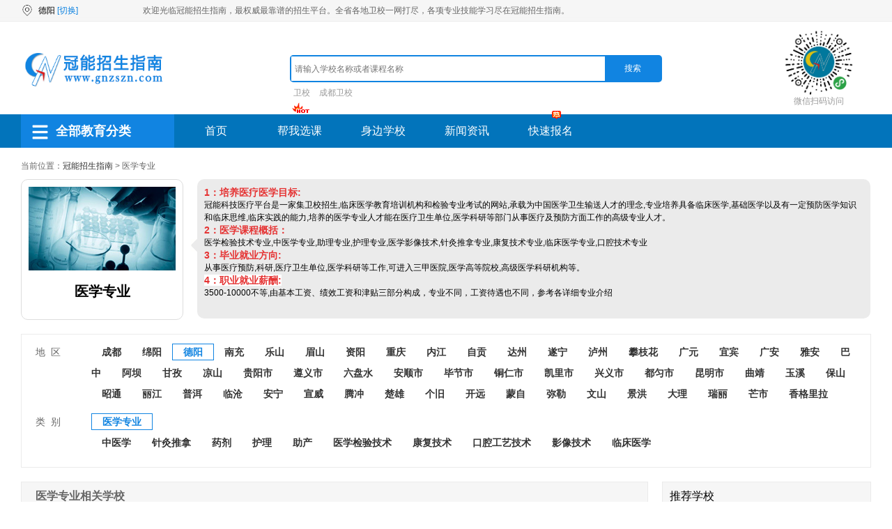

--- FILE ---
content_type: text/html
request_url: http://gnzszn.com/list/channel_0_3_76.html
body_size: 9036
content:
<link rel="stylesheet" type="text/css" href="/css/css.css" />
<html xmlns="http://www.w3.org/1999/xhtml">
<head>
<meta http-equiv="Content-Type" content="text/html; charset=utf-8" />
<title>四川德阳卫校招生,临床医学专业,医学检验专业 - 冠能招生指南</title>
<meta name="keywords" content="四川德阳卫校招生,临床医学专业,医学检验专业 医学专业" />
<meta name="description" content="冠能科技医疗平台是一家集卫校招生,临床医学教育培训机构和检验专业考试的网站,培养具备临床医学,基础医学及预防方面工作的高级专业人才,每年输送超过1000名医学专业人才。" />
<link rel="alternate" media="only screen and(max-width: 640px)" href="http://m.gnzszn.com/list/channel_0_3_76.html" >
<link rel="Bookmark" href="/favicon.ico">
<link rel="stylesheet" type="text/css" href="/css/style.css">
<link rel="stylesheet" href="/css/itleftnav.css">
<link rel="stylesheet" href="list.css">
<script type="text/javascript" src="/js/jquery-1.8.3.min.js"></script>
</head>
<body>
<div class="top">
	<div class="top1">
		<div class="top1_1">德阳 <a href="/branch/branch_3.html" class="top1_1_1">[切换]</a></div>
		<div class="top1_2">欢迎光临冠能招生指南，最权威最靠谱的招生平台。全省各地卫校一网打尽，各项专业技能学习尽在冠能招生指南。</div>
	</div>
</div><div class="herder">
	<a href="/"><img src="/images/logo.png" alt="冠能招生指南LOGO" class="herder_logo" title="冠能招生指南LOGO" border="0" /></a>
	<div class="herderbox">
		<div class="herder1">
		<form action='/search/' method='get' target="_blank">
			<input name="typ" type="hidden" value="2" />
			<input type="text" class="herder1_1" name="q" placeholder="请输入学校名称或者课程名称" />
			<input type="submit" class="herder1_2" value="搜索" />
		</form>
		</div>
		<div class="herder2">
			<a href="/search/?typ=2&q=卫校" target="_blank">卫校</a>
			<a href="/list/channel_0_1_76.html" target="_blank">成都卫校</a>
		</div>
	</div>
	<div class="xcx">
<!--		<div class="lxfs">咨询电话：<br />
028-67439845<br />
18030419985 </div>-->
		<img src="/images/xcx.jpg" alt="微信小程序" title="微信小程序" />
		<div class="xcx1">微信扫码访问</div>
	</div>
</div><div class="menu" id="menu">
	<div class="menu1">
		<div class="hc_lnav">
		<div class="allbtn">
			<h2><img src="/icon/lie.png" /><div class="til">全部教育分类</div></h2>
			<ul>
				<li><div class='tx'><img src='/icon/Nursing0.png' class='tx1' /><a href='/list/channel_0_3_76.html' class='tx2' style='color:#FFF'>医学专业</a><div class='pop'><a  href='/list/list_0_3_87.html' class='cate1'><img src='http://img.gnzszn.com/up/big/2017-12/1712260957433586.jpg' class='cate2' alt='中医学' title='中医学'><div>中医学</div></a><a  href='/list/list_0_3_108.html' class='cate1'><img src='http://img.gnzszn.com/up/big/2017-12/1712220345119543.jpg' class='cate2' alt='针灸推拿' title='针灸推拿'><div>针灸推拿</div></a><a  href='/list/list_0_3_132.html' class='cate1'><img src='http://img.gnzszn.com/up/big/2017-12/1712220308591754.jpg' class='cate2' alt='药剂' title='药剂'><div>药剂</div></a><a  href='/list/list_0_3_133.html' class='cate1'><img src='http://img.gnzszn.com/up/big/2017-12/1712220240217680.jpg' class='cate2' alt='护理' title='护理'><div>护理</div></a><a  href='/list/list_0_3_134.html' class='cate1'><img src='http://img.gnzszn.com/up/big/2017-12/1712220336122206.jpg' class='cate2' alt='助产' title='助产'><div>助产</div></a><a  href='/list/list_0_3_135.html' class='cate1'><img src='http://img.gnzszn.com/up/big/2017-12/1712220320445923.jpg' class='cate2' alt='医学检验技术' title='医学检验技术'><div>医学检验技术</div></a><a  href='/list/list_0_3_136.html' class='cate1'><img src='http://img.gnzszn.com/up/big/2017-12/1712220309182541.jpg' class='cate2' alt='康复技术' title='康复技术'><div>康复技术</div></a><a  href='/list/list_0_3_137.html' class='cate1'><img src='http://img.gnzszn.com/up/big/2017-12/1712220348382877.jpg' class='cate2' alt='口腔工艺技术' title='口腔工艺技术'><div>口腔工艺技术</div></a><a  href='/list/list_0_3_138.html' class='cate1'><img src='http://img.gnzszn.com/up/big/2017-12/1712220317599029.jpg' class='cate2' alt='影像技术' title='影像技术'><div>影像技术</div></a><a  href='/list/list_0_3_187.html' class='cate1'><img src='http://img.gnzszn.com/up/big/2018-01/1801040952261184.jpg' class='cate2' alt='临床医学' title='临床医学'><div>临床医学</div></a></div></li><li><div class='tx'><img src='/icon/Nursing1.png' class='tx1' /><a href='/list/channel_0_3_78.html' class='tx2' style='color:#FFF'>高铁专业</a><div class='pop'><a  href='/list/list_0_3_88.html' class='cate1'><img src='http://img.gnzszn.com/up/big/2017-12/1712251033035667.jpg' class='cate2' alt='高铁、动车乘务' title='高铁、动车乘务'><div>高铁、动车乘务</div></a><a  href='/list/list_0_3_103.html' class='cate1'><img src='http://img.gnzszn.com/up/big/2017-12/1712251046127887.jpg' class='cate2' alt='铁路客运运营与管理' title='铁路客运运营与管理'><div>铁路客运运营与管理</div></a><a  href='/list/list_0_3_104.html' class='cate1'><img src='http://img.gnzszn.com/up/big/2017-12/1712251052318609.jpg' class='cate2' alt='轨道交通运营管理' title='轨道交通运营管理'><div>轨道交通运营管理</div></a><a  href='/list/list_0_3_139.html' class='cate1'><img src='http://img.gnzszn.com/up/big/2017-12/1712251111207029.jpg' class='cate2' alt='铁道车辆运营与检修' title='铁道车辆运营与检修'><div>铁道车辆运营与检修</div></a><a  href='/list/list_0_3_188.html' class='cate1'><img src='http://img.gnzszn.com/up/big/2018-01/1801041006319095.jpg' class='cate2' alt='地铁定向培养班' title='地铁定向培养班'><div>地铁定向培养班</div></a><a  href='/list/list_0_3_189.html' class='cate1'><img src='http://img.gnzszn.com/up/big/2018-01/1801041023005651.jpg' class='cate2' alt='高铁定向培养班' title='高铁定向培养班'><div>高铁定向培养班</div></a><a  href='/list/list_0_3_190.html' class='cate1'><img src='http://img.gnzszn.com/up/big/2018-01/1801041027231219.jpg' class='cate2' alt='有轨电车定向培养班' title='有轨电车定向培养班'><div>有轨电车定向培养班</div></a><a  href='/list/list_0_3_191.html' class='cate1'><img src='http://img.gnzszn.com/up/big/2018-01/1801041035549000.jpg' class='cate2' alt='铁道工程技术' title='铁道工程技术'><div>铁道工程技术</div></a><a  href='/list/list_0_3_200.html' class='cate1'><img src='http://img.gnzszn.com/up/big/2018-01/1801040347513057.jpg' class='cate2' alt='铁道运输管理' title='铁道运输管理'><div>铁道运输管理</div></a></div></li><li><div class='tx'><img src='/icon/Nursing2.png' class='tx1' /><a href='/list/channel_0_3_79.html' class='tx2' style='color:#FFF'>航空专业</a><div class='pop'><a  href='/list/list_0_3_115.html' class='cate1'><img src='http://up.lileliao.com/bolejiaoyu/pic/big/2023-02/a1-110206.jpg' class='cate2' alt='空中乘务' title='空中乘务'><div>空中乘务</div></a><a  href='/list/list_0_3_117.html' class='cate1'><img src='http://img.gnzszn.com/up/big/2017-12/1712250340498359.jpg' class='cate2' alt='机场地勤' title='机场地勤'><div>机场地勤</div></a><a  href='/list/list_0_3_143.html' class='cate1'><img src='http://img.gnzszn.com/up/big/2017-12/1712251131375024.jpg' class='cate2' alt='民航安检' title='民航安检'><div>民航安检</div></a><a  href='/list/list_0_3_144.html' class='cate1'><img src='http://img.gnzszn.com/up/big/2017-12/1712251144097061.jpg' class='cate2' alt='航空服务管理专业' title='航空服务管理专业'><div>航空服务管理专业</div></a><a  href='/list/list_0_3_192.html' class='cate1'><img src='http://img.gnzszn.com/up/big/2018-01/1801041052414679.jpg' class='cate2' alt='无人机应用技术' title='无人机应用技术'><div>无人机应用技术</div></a><a  href='/list/list_0_3_193.html' class='cate1'><img src='http://img.gnzszn.com/up/big/2018-01/1801041101415981.jpg' class='cate2' alt='民航物流' title='民航物流'><div>民航物流</div></a><a  href='/list/list_0_3_194.html' class='cate1'><img src='http://img.gnzszn.com/up/big/2018-01/1801041115292765.jpg' class='cate2' alt='飞机维修' title='飞机维修'><div>飞机维修</div></a><a  href='/list/list_0_3_195.html' class='cate1'><img src='http://img.gnzszn.com/up/big/2018-01/1801041125318332.jpg' class='cate2' alt='直升机驾驶技术' title='直升机驾驶技术'><div>直升机驾驶技术</div></a></div></li><li><div class='tx'><img src='/icon/Nursing3.png' class='tx1' /><a href='/list/channel_0_3_80.html' class='tx2' style='color:#FFF'>教育专业</a><div class='pop'><a  href='/list/list_0_3_146.html' class='cate1'><img src='http://img.gnzszn.com/up/big/2017-12/1712251157195363.jpg' class='cate2' alt='学前教育' title='学前教育'><div>学前教育</div></a><a  href='/list/list_0_3_147.html' class='cate1'><img src='http://img.gnzszn.com/up/big/2017-12/1712251203006388.jpg' class='cate2' alt='早期教育' title='早期教育'><div>早期教育</div></a><a  href='/list/list_0_3_148.html' class='cate1'><img src='http://img.gnzszn.com/up/big/2017-12/1712251206383975.jpg' class='cate2' alt='舞蹈教育' title='舞蹈教育'><div>舞蹈教育</div></a><a  href='/list/list_0_3_149.html' class='cate1'><img src='http://img.gnzszn.com/up/big/2017-12/1712251209368242.jpg' class='cate2' alt='音乐教育' title='音乐教育'><div>音乐教育</div></a><a  href='/list/list_0_3_150.html' class='cate1'><img src='http://img.gnzszn.com/up/big/2017-12/1712251212416219.jpg' class='cate2' alt='幼儿发展与健康管理' title='幼儿发展与健康管理'><div>幼儿发展与健康管理</div></a><a  href='/list/list_0_3_196.html' class='cate1'><img src='http://img.gnzszn.com/up/big/2018-01/1801040318506168.jpg' class='cate2' alt='英语教育' title='英语教育'><div>英语教育</div></a><a  href='/list/list_0_3_197.html' class='cate1'><img src='http://img.gnzszn.com/up/big/2018-01/1801040322291418.jpg' class='cate2' alt='数学教育' title='数学教育'><div>数学教育</div></a><a  href='/list/list_0_3_198.html' class='cate1'><img src='http://img.gnzszn.com/up/big/2018-01/1801040328264172.jpg' class='cate2' alt='初等教育' title='初等教育'><div>初等教育</div></a><a  href='/list/list_0_3_199.html' class='cate1'><img src='http://img.gnzszn.com/up/big/2018-01/1801040338021671.jpg' class='cate2' alt='美术教育' title='美术教育'><div>美术教育</div></a></div></li><li><div class='tx'><img src='/icon/Nursing4.png' class='tx1' /><a href='/list/channel_0_3_81.html' class='tx2' style='color:#FFF'>汽车专业</a><div class='pop'><a  href='/list/list_0_3_151.html' class='cate1'><img src='http://img.gnzszn.com/up/big/2017-12/1712251215042547.jpg' class='cate2' alt='汽车营销与服务' title='汽车营销与服务'><div>汽车营销与服务</div></a><a  href='/list/list_0_3_152.html' class='cate1'><img src='http://img.gnzszn.com/up/big/2017-12/1712251220581763.jpg' class='cate2' alt='汽车商务' title='汽车商务'><div>汽车商务</div></a><a  href='/list/list_0_3_154.html' class='cate1'><img src='http://img.gnzszn.com/up/big/2017-12/1712260322129140.jpg' class='cate2' alt='汽车美容' title='汽车美容'><div>汽车美容</div></a><a  href='/list/list_0_3_211.html' class='cate1'><img src='http://img.gnzszn.com/up/big/2018-01/1801040549165355.jpg' class='cate2' alt='汽车制造与装配' title='汽车制造与装配'><div>汽车制造与装配</div></a><a  href='/list/list_0_3_212.html' class='cate1'><img src='http://img.gnzszn.com/up/big/2018-01/1801040556537101.jpg' class='cate2' alt='汽车运用技术' title='汽车运用技术'><div>汽车运用技术</div></a><a  href='/list/list_0_3_213.html' class='cate1'><img src='http://img.gnzszn.com/up/big/2018-01/1801080544099919.jpg' class='cate2' alt='车辆工程' title='车辆工程'><div>车辆工程</div></a><a  href='/list/list_0_3_221.html' class='cate1'><img src='http://img.gnzszn.com/up/big/2018-01/1801190215033870.jpg' class='cate2' alt='汽车维修' title='汽车维修'><div>汽车维修</div></a></div></li><li><div class='tx'><img src='/icon/Nursing5.png' class='tx1' /><a href='/list/channel_0_3_82.html' class='tx2' style='color:#FFF'>建筑专业</a><div class='pop'><a  href='/list/list_0_3_156.html' class='cate1'><img src='http://img.gnzszn.com/up/big/2017-12/1712250224296310.jpg' class='cate2' alt='工程造价' title='工程造价'><div>工程造价</div></a><a  href='/list/list_0_3_157.html' class='cate1'><img src='http://img.gnzszn.com/up/big/2018-01/1801040459061488.jpg' class='cate2' alt='工程测量' title='工程测量'><div>工程测量</div></a><a  href='/list/list_0_3_158.html' class='cate1'><img src='http://img.gnzszn.com/up/big/2017-12/1712250154348980.jpg' class='cate2' alt='环境艺术设计' title='环境艺术设计'><div>环境艺术设计</div></a><a  href='/list/list_0_3_159.html' class='cate1'><img src='http://img.gnzszn.com/up/big/2017-12/1712250212113160.jpg' class='cate2' alt='室内设计' title='室内设计'><div>室内设计</div></a><a  href='/list/list_0_3_160.html' class='cate1'><img src='http://img.gnzszn.com/up/big/2017-12/1712260512172138.jpg' class='cate2' alt='园林学' title='园林学'><div>园林学</div></a><a  href='/list/list_0_3_161.html' class='cate1'><img src='http://img.gnzszn.com/up/big/2017-12/1712250230201925.jpg' class='cate2' alt='基础工程技术' title='基础工程技术'><div>基础工程技术</div></a><a  href='/list/list_0_3_207.html' class='cate1'><img src='http://img.gnzszn.com/up/big/2018-01/1801040500037151.jpg' class='cate2' alt='工程监理' title='工程监理'><div>工程监理</div></a><a  href='/list/list_0_3_208.html' class='cate1'><img src='http://img.gnzszn.com/up/big/2018-01/1801040509228900.jpg' class='cate2' alt='建筑工程施工技术' title='建筑工程施工技术'><div>建筑工程施工技术</div></a><a  href='/list/list_0_3_209.html' class='cate1'><img src='http://img.gnzszn.com/up/big/2018-01/1801040515374430.jpg' class='cate2' alt='道路与桥梁工程施工' title='道路与桥梁工程施工'><div>道路与桥梁工程施工</div></a><a  href='/list/list_0_3_210.html' class='cate1'><img src='http://img.gnzszn.com/up/big/2018-01/1801040530399708.jpg' class='cate2' alt='土木工程' title='土木工程'><div>土木工程</div></a></div></li><li><div class='tx'><img src='/icon/Nursing6.png' class='tx1' /><a href='/list/channel_0_3_83.html' class='tx2' style='color:#FFF'>经管专业</a><div class='pop'><a  href='/list/list_0_3_162.html' class='cate1'><img src='http://img.gnzszn.com/up/big/2017-12/1712250232343187.jpg' class='cate2' alt='会计' title='会计'><div>会计</div></a><a  href='/list/list_0_3_163.html' class='cate1'><img src='http://img.gnzszn.com/up/big/2017-12/1712250252518050.jpg' class='cate2' alt='财务管理' title='财务管理'><div>财务管理</div></a><a  href='/list/list_0_3_164.html' class='cate1'><img src='http://img.gnzszn.com/up/big/2017-12/1712250255095726.jpg' class='cate2' alt='财务会计电算化' title='财务会计电算化'><div>财务会计电算化</div></a><a  href='/list/list_0_3_165.html' class='cate1'><img src='http://img.gnzszn.com/up/big/2017-12/1712250259299423.jpg' class='cate2' alt='审计' title='审计'><div>审计</div></a><a  href='/list/list_0_3_201.html' class='cate1'><img src='http://img.gnzszn.com/up/big/2018-01/1801040403239414.jpg' class='cate2' alt='人力资源管理' title='人力资源管理'><div>人力资源管理</div></a><a  href='/list/list_0_3_202.html' class='cate1'><img src='http://img.gnzszn.com/up/big/2018-01/1801040404328063.jpg' class='cate2' alt='市场营销' title='市场营销'><div>市场营销</div></a><a  href='/list/list_0_3_203.html' class='cate1'><img src='http://img.gnzszn.com/up/big/2018-01/1801040413335718.jpg' class='cate2' alt='旅游管理' title='旅游管理'><div>旅游管理</div></a><a  href='/list/list_0_3_204.html' class='cate1'><img src='http://img.gnzszn.com/up/big/2018-01/1801040422296932.jpg' class='cate2' alt='物流管理' title='物流管理'><div>物流管理</div></a><a  href='/list/list_0_3_205.html' class='cate1'><img src='http://img.gnzszn.com/up/big/2018-01/1801040424187834.jpg' class='cate2' alt='电子商务' title='电子商务'><div>电子商务</div></a><a  href='/list/list_0_3_206.html' class='cate1'><img src='http://img.gnzszn.com/up/big/2018-01/1801040441477668.jpg' class='cate2' alt='信息管理与信息系统' title='信息管理与信息系统'><div>信息管理与信息系统</div></a></div></li><li><div class='tx'><img src='/icon/Nursing7.png' class='tx1' /><a href='/list/channel_0_3_84.html' class='tx2' style='color:#FFF'>单招学校</a></li><li><div class='tx'><img src='/icon/Nursing8.png' class='tx1' /><a href='/list/channel_0_3_85.html' class='tx2' style='color:#FFF'>学历教育</a><div class='pop'><a  href='/list/list_0_3_174.html' class='cate1'><img src='http://img.gnzszn.com/up/big/2017-12/1712270324083654.jpg' class='cate2' alt='自考助考助学' title='自考助考助学'><div>自考助考助学</div></a><a  href='/list/list_0_3_175.html' class='cate1'><img src='http://img.gnzszn.com/up/big/2017-12/1712250314112522.jpg' class='cate2' alt='成人教育' title='成人教育'><div>成人教育</div></a><a  href='/list/list_0_3_176.html' class='cate1'><img src='http://img.gnzszn.com/up/big/2017-12/1712250317478357.jpg' class='cate2' alt='网络教育' title='网络教育'><div>网络教育</div></a></div></li><li><div class='tx'><img src='/icon/Nursing9.png' class='tx1' /><a href='/list/channel_0_3_86.html' class='tx2' style='color:#FFF'>其他专业</a><div class='pop'><a  href='/list/list_0_3_167.html' class='cate1'><img src='http://img.gnzszn.com/up/big/2017-12/1712250327042009.jpg' class='cate2' alt='计算机应用技术' title='计算机应用技术'><div>计算机应用技术</div></a><a  href='/list/list_0_3_168.html' class='cate1'><img src='http://img.gnzszn.com/up/big/2017-12/1712250331166456.jpg' class='cate2' alt='旅游服务与管理' title='旅游服务与管理'><div>旅游服务与管理</div></a><a  href='/list/list_0_3_169.html' class='cate1'><img src='http://img.gnzszn.com/up/big/2017-12/1712250337468688.jpg' class='cate2' alt='新媒体运营' title='新媒体运营'><div>新媒体运营</div></a><a  href='/list/list_0_3_170.html' class='cate1'><img src='http://img.gnzszn.com/up/big/2017-12/1712250334455043.jpg' class='cate2' alt='网络推广与运营' title='网络推广与运营'><div>网络推广与运营</div></a><a  href='/list/list_0_3_186.html' class='cate1'><img src='http://img.gnzszn.com/up/big/2018-01/1801021118292847.jpg' class='cate2' alt='投资与理财' title='投资与理财'><div>投资与理财</div></a><a  href='/list/list_0_3_215.html' class='cate1'><img src='http://img.gnzszn.com/up/big/2018-01/1801191043386468.jpg' class='cate2' alt='机电一体化' title='机电一体化'><div>机电一体化</div></a><a  href='/list/list_0_3_216.html' class='cate1'><img src='http://img.gnzszn.com/up/big/2018-01/1801191102487302.jpg' class='cate2' alt='酒店管理' title='酒店管理'><div>酒店管理</div></a><a  href='/list/list_0_3_218.html' class='cate1'><img src='http://img.gnzszn.com/up/big/2018-01/1801191131035497.jpg' class='cate2' alt='数控技术' title='数控技术'><div>数控技术</div></a><a  href='/list/list_0_3_219.html' class='cate1'><img src='http://img.gnzszn.com/up/big/2018-01/1801191151108876.jpg' class='cate2' alt='通信技术' title='通信技术'><div>通信技术</div></a><a  href='/list/list_0_3_220.html' class='cate1'><img src='http://img.gnzszn.com/up/big/2018-01/1801190204485885.jpg' class='cate2' alt='广告设计与制作' title='广告设计与制作'><div>广告设计与制作</div></a></div></li>			</ul>
		</div>	
		</div>
		
		
		<div class="menu1_1"><a href="/" class="nav1_1">首页</a></div>
		<div class="menu1_1"><a href="/course/course_3.html" class="nav1_1" rel="nofollow">帮我选课</a><img src="/icon/1 (10).gif" class="m-p-t1" /></div>
		<div class="menu1_1"><a href="/branch/branch_3.html" class="nav1_1">身边学校</a></div>
		<div class="menu1_1"><a href="/new/list_0_3.html" class="nav1_1">新闻资讯</a></div>
		<div class="menu1_1"><a href="/enroll/enroll_3.html" class="nav1_1" rel="nofollow">快速报名</a><img src="/icon/1.gif" class="m-p-t" /></div>
	
	
	</div>
</div>
<script type="text/javascript" src="/js/navfix.js"></script>
<script>
$(document).ready(function(e) { 
  $('#menu').navfix(0,999); 
});
</script><div class="mains">
	<div class="mainswz">当前位置：<a href="/">冠能招生指南</a> &gt; 医学专业</div>
	<div class="list1">
		<div class="list1_1">
			<img src="http://img.gnzszn.com/up/big/2018-03/1803140954203844.jpg" class="list1_1_1" />
			<h1 class="list1_1_2">医学专业</h1>
		</div>
		<div class="list1_2">
			<div class="list1_2_1">
				<span style="font-size:14px;color:#E53333;"><strong>1：培养医疗医学目标:</strong></span><br />
<span style="font-size:14px;color:#E53333;"><strong></strong></span>冠能科技医疗平台是一家集卫校招生,临床医学教育培训机构和检验专业考试的网站,承载为中国医学卫生输送人才的理念,专业培养具备临床医学,基础医学以及有一定预防医学知识和临床思维,临床实践的能力,培养的医学专业人才能在医疗卫生单位,医学科研等部门从事医疗及预防方面工作的高级专业人才。<br />
<span style="font-size:14px;color:#E53333;"><strong>2：医学课程概括：</strong></span><br />
<span style="font-size:14px;color:#E53333;"><strong></strong></span>医学检验技术专业,中医学专业,助理专业,护理专业,医学影像技术,针灸推拿专业,康复技术专业,临床医学专业,口腔技术专业<br />
<span style="font-size:14px;color:#E53333;"><strong>3：毕业就业方向:</strong></span><br />
从事医疗预防,科研,医疗卫生单位,医学科研等工作,可进入三甲医院,医学高等院校,高级医学科研机构等。<br />
<span style="background-color:#FFFFFF;color:#E53333;font-size:14px;"><strong>4：职业就业薪酬:</strong></span><br />
3500-10000不等,由基本工资、绩效工资和津贴三部分构成，专业不同，工资待遇也不同，参考各详细专业介绍			</div>
		</div>
		<div class="list2"></div>
	</div>
	<div class="list3">
		<div class="list3box">
		<div class="list3_1">地&nbsp;&nbsp;区</div>
		<div class="list3_2">
			<a href='/list/channel_0_1_76.html' class='cate1 '>成都</a><a href='/list/channel_0_2_76.html' class='cate1 '>绵阳</a><a href='/list/channel_0_3_76.html' class='cate1 list3_2hover'>德阳</a><a href='/list/channel_0_4_76.html' class='cate1 '>南充</a><a href='/list/channel_0_5_76.html' class='cate1 '>乐山</a><a href='/list/channel_0_6_76.html' class='cate1 '>眉山</a><a href='/list/channel_0_7_76.html' class='cate1 '>资阳</a><a href='/list/channel_0_8_76.html' class='cate1 '>重庆</a><a href='/list/channel_0_9_76.html' class='cate1 '>内江</a><a href='/list/channel_0_10_76.html' class='cate1 '>自贡</a><a href='/list/channel_0_11_76.html' class='cate1 '>达州</a><a href='/list/channel_0_12_76.html' class='cate1 '>遂宁</a><a href='/list/channel_0_13_76.html' class='cate1 '>泸州</a><a href='/list/channel_0_14_76.html' class='cate1 '>攀枝花</a><a href='/list/channel_0_15_76.html' class='cate1 '>广元</a><a href='/list/channel_0_16_76.html' class='cate1 '>宜宾</a><a href='/list/channel_0_17_76.html' class='cate1 '>广安</a><a href='/list/channel_0_18_76.html' class='cate1 '>雅安</a><a href='/list/channel_0_19_76.html' class='cate1 '>巴中</a><a href='/list/channel_0_20_76.html' class='cate1 '>阿坝</a><a href='/list/channel_0_21_76.html' class='cate1 '>甘孜</a><a href='/list/channel_0_22_76.html' class='cate1 '>凉山</a><a href='/list/channel_0_23_76.html' class='cate1 '>贵阳市</a><a href='/list/channel_0_24_76.html' class='cate1 '>遵义市</a><a href='/list/channel_0_25_76.html' class='cate1 '>六盘水</a><a href='/list/channel_0_26_76.html' class='cate1 '>安顺市</a><a href='/list/channel_0_27_76.html' class='cate1 '>毕节市</a><a href='/list/channel_0_28_76.html' class='cate1 '>铜仁市</a><a href='/list/channel_0_29_76.html' class='cate1 '>凯里市</a><a href='/list/channel_0_30_76.html' class='cate1 '>兴义市</a><a href='/list/channel_0_31_76.html' class='cate1 '>都匀市</a><a href='/list/channel_0_32_76.html' class='cate1 '>昆明市</a><a href='/list/channel_0_33_76.html' class='cate1 '>曲靖</a><a href='/list/channel_0_34_76.html' class='cate1 '>玉溪</a><a href='/list/channel_0_35_76.html' class='cate1 '>保山</a><a href='/list/channel_0_36_76.html' class='cate1 '>昭通</a><a href='/list/channel_0_37_76.html' class='cate1 '>丽江</a><a href='/list/channel_0_38_76.html' class='cate1 '>普洱</a><a href='/list/channel_0_39_76.html' class='cate1 '>临沧</a><a href='/list/channel_0_40_76.html' class='cate1 '>安宁</a><a href='/list/channel_0_41_76.html' class='cate1 '>宣威</a><a href='/list/channel_0_42_76.html' class='cate1 '>腾冲</a><a href='/list/channel_0_43_76.html' class='cate1 '>楚雄</a><a href='/list/channel_0_44_76.html' class='cate1 '>个旧</a><a href='/list/channel_0_45_76.html' class='cate1 '>开远</a><a href='/list/channel_0_46_76.html' class='cate1 '>蒙自</a><a href='/list/channel_0_47_76.html' class='cate1 '>弥勒</a><a href='/list/channel_0_48_76.html' class='cate1 '>文山</a><a href='/list/channel_0_49_76.html' class='cate1 '>景洪</a><a href='/list/channel_0_50_76.html' class='cate1 '>大理</a><a href='/list/channel_0_51_76.html' class='cate1 '>瑞丽</a><a href='/list/channel_0_52_76.html' class='cate1 '>芒市</a><a href='/list/channel_0_53_76.html' class='cate1 '>香格里拉</a>		</div>
		</div>
		<div class="list3box">
		<div class="list3_1">类&nbsp;&nbsp;别</div>
		<div class="list3_2">
			<a  href='/list/channel_0_3_76.html' class='list3_2hover'>医学专业</a><br>			<a  href='/list/list_0_3_87.html' class='cate1 '>中医学</a><a  href='/list/list_0_3_108.html' class='cate1 '>针灸推拿</a><a  href='/list/list_0_3_132.html' class='cate1 '>药剂</a><a  href='/list/list_0_3_133.html' class='cate1 '>护理</a><a  href='/list/list_0_3_134.html' class='cate1 '>助产</a><a  href='/list/list_0_3_135.html' class='cate1 '>医学检验技术</a><a  href='/list/list_0_3_136.html' class='cate1 '>康复技术</a><a  href='/list/list_0_3_137.html' class='cate1 '>口腔工艺技术</a><a  href='/list/list_0_3_138.html' class='cate1 '>影像技术</a><a  href='/list/list_0_3_187.html' class='cate1 '>临床医学</a>			
		</div>
		</div>
	</div>
	
	<div class="list4">
		<div class="list4_1">
			<div class="list4_1_1">医学专业相关学校</div>
			 
				<div class="list4_1_2">
					<div>
					<a href="/shop/shop_3_400.html"><img src="http://img.gnzszn.com/up/s/2018-01/small/1801280320375697.jpg" class="list4_1_2_1" border="0" /></a>
					<div class="list4_1_2_2">
						<h2><a href="/shop/shop_3_400.html">德阳城市职业学校</a></h2>
						<div>德阳城市职业学校是由德阳广播电视大学与德阳市中等卫生职业学校合并后经德阳市教育局批准建立的一所新型中等职业学校，是面向市内外应往届初高中毕业生的一所运用现代信息技术为主要手段的高起点、高水平的...</div>
						<div class="list4_1_2_2_4">
							<a href="javascript:;">关注：<b><font color="#FF6600">5163</font></b> 人:</a>
							<a href="javascript:;">报名：<b><font color="#FF6600">6055</font></b> 人:</a>
							<a target='_blank' href='/new/show_3_400_1013.html'>招生简章</a>						</div>
						<div class="list4_1_2_2_3">地址：四川省德阳市旌阳区</div>
					</div>
					<div class="list4_1_2_3">
						<a href="/shop/shop_3_400.html">在线登记</a>
					</div>
					</div>
				
				</div>
			 
				<div class="list4_1_2">
					<div>
					<a href="/shop/shop_3_354.html"><img src="http://img.gnzszn.com/up/s/2018-01/small/1801261019329086.jpg" class="list4_1_2_1" border="0" /></a>
					<div class="list4_1_2_2">
						<h2><a href="/shop/shop_3_354.html">德阳卫校</a></h2>
						<div>德阳卫校是德阳市人民政府领导、市教育局管理的高等教育事业单位。2006年1月，与德阳广播电视大学整体并入，学校的办学实力进一步增强，已开办中央广播电视大学远程教育本专科、奥鹏中心全国各高校联办...</div>
						<div class="list4_1_2_2_4">
							<a href="javascript:;">关注：<b><font color="#FF6600">10966</font></b> 人:</a>
							<a href="javascript:;">报名：<b><font color="#FF6600">11858</font></b> 人:</a>
							<a target='_blank' href='/new/show_3_354_1011.html'>招生简章</a>						</div>
						<div class="list4_1_2_2_3">地址：四川省德阳市旌阳区</div>
					</div>
					<div class="list4_1_2_3">
						<a href="/shop/shop_3_354.html">在线登记</a>
					</div>
					</div>
				
				</div>
			 
				<div class="list4_1_2">
					<div>
					<a href="/shop/shop_3_347.html"><img src="http://img.gnzszn.com/up/s/2018-01/small/1801250239285834.jpg" class="list4_1_2_1" border="0" /></a>
					<div class="list4_1_2_2">
						<h2><a href="/shop/shop_3_347.html">绵竹市职业学校</a></h2>
						<div>绵竹市职业学校创办于1984年，地处四川省绵竹市城东新区，是“国家级重点中等职业学校”、“全国100家半工半读试点学校”、“四川省示范性中等职业学校”、“四川省校风示范校”。是立足绵竹、面向全...</div>
						<div class="list4_1_2_2_4">
							<a href="javascript:;">关注：<b><font color="#FF6600">4487</font></b> 人:</a>
							<a href="javascript:;">报名：<b><font color="#FF6600">5379</font></b> 人:</a>
							<a target='_blank' href='/new/show_3_347_1018.html'>招生简章</a>						</div>
						<div class="list4_1_2_2_3">地址：四川省德阳市绵竹市</div>
					</div>
					<div class="list4_1_2_3">
						<a href="/shop/shop_3_347.html">在线登记</a>
					</div>
					</div>
				
				</div>
			 
				<div class="list4_1_2">
					<div>
					<a href="/shop/shop_3_259.html"><img src="http://img.gnzszn.com/up/s/2018-01/small/1801220941171985.jpg" class="list4_1_2_1" border="0" /></a>
					<div class="list4_1_2_2">
						<h2><a href="/shop/shop_3_259.html">德阳市中等卫生职业学校</a></h2>
						<div>德阳市中等卫生职业学校是德阳市人民政府领导、市教育局管理的以开展现代远程教育、成人高等教育及中、高等职业教育为主的高等教育事业单位。</div>
						<div class="list4_1_2_2_4">
							<a href="javascript:;">关注：<b><font color="#FF6600">7791</font></b> 人:</a>
							<a href="javascript:;">报名：<b><font color="#FF6600">8683</font></b> 人:</a>
							<a target='_blank' href='/new/show_3_259_1007.html'>招生简章</a>						</div>
						<div class="list4_1_2_2_3">地址：四川省德阳市旌阳区</div>
					</div>
					<div class="list4_1_2_3">
						<a href="/shop/shop_3_259.html">在线登记</a>
					</div>
					</div>
				
				</div>
						<div class="clear" style="height:50px;"></div>
			<div class="blueit" align="center"></div>
		</div>
		<div class="list4_2">
			
<div class="list4_2_1">
				<div class="list4_2_1_1">推荐学校</div>
				<div class="list4_2_1_2">
					<a href='/shop/shop_3_37.html' title='四川医科校'>四川医科校</a><a href='/shop/shop_3_42.html' title='川北医学院'>川北医学院</a><a href='/shop/shop_3_124.html' title='成都医学院'>成都医学院</a><a href='/shop/shop_3_484.html' title='成都中医药大学（雅安校区）'>成都中医药大学（雅安校区）</a><a href='/shop/shop_3_339.html' title='铁路卫校'>铁路卫校</a><a href='/shop/shop_3_150.html' title='都江堰技师学院医药康养部'>都江堰技师学院医药康养部</a><a href='/shop/shop_3_32.html' title='四川大学附设华西卫生学校'>四川大学附设华西卫生学校</a><a href='/shop/shop_3_1031.html' title='达州华西职业技术学校'>达州华西职业技术学校</a><a href='/shop/shop_3_974.html' title='万源市黄钟职业中学'>万源市黄钟职业中学</a><a href='/shop/shop_3_992.html' title='四川省宣汉毛坝职业高级中学'>四川省宣汉毛坝职业高级中学</a>				</div>
			</div>
						<div class="list4_2_1">
				<div class="list4_2_1_1">热门学校</div>
				<div class="list4_2_1_2">
					<a href='/shop/shop_3_354.html' title='德阳卫校'>德阳卫校</a><a href='/shop/shop_3_259.html' title='德阳市中等卫生职业学校'>德阳市中等卫生职业学校</a><a href='/shop/shop_3_400.html' title='德阳城市职业学校'>德阳城市职业学校</a><a href='/shop/shop_3_347.html' title='绵竹市职业学校'>绵竹市职业学校</a>				</div>
			</div>
						<div class="list4_2_1">
				<div class="list4_2_1_1">相关课程</div>
				<div class="list4_2_1_2">
					<a href='/shop/course_3_354_3450.html' title=中医学>· 中医学</a><a href='/shop/course_3_354_3416.html' title=中西医结合>· 中西医结合</a><a href='/shop/course_3_354_7436.html' title=针灸推拿>· 针灸推拿</a><a href='/shop/course_3_354_3423.html' title=涉外护理>· 涉外护理</a><a href='/shop/course_3_354_3447.html' title=农村医学>· 农村医学</a><a href='/shop/course_3_354_3399.html' title=药品经营与管理>· 药品经营与管理</a><a href='/shop/course_3_259_2398.html' title=护理>· 护理</a><a href='/shop/course_3_354_3427.html' title=临床医学>· 临床医学</a><a href='/shop/course_3_259_2406.html' title=口腔医学>· 口腔医学</a><a href='/shop/course_3_259_2425.html' title=助产>· 助产</a>				</div>
			</div>
			
			<div class="list4_2_1">
				<div class="list4_2_1_1">最新资讯</div>
				<div class="list4_2_1_2">
					<a href='/new/show_3_0_24135.html' title=德阳哪所职业技术学校比较好><span>· 德阳哪所职业技术学校比较好</span><font>03/13</font></a><a href='/new/show_3_0_24134.html' title=德阳哪所中专学校的中专专业比较好><span>· 德阳哪所中专学校的中专专业比...</span><font>03/13</font></a><a href='/new/show_3_0_24133.html' title=德阳市卫生学校护理专业好不好><span>· 德阳市卫生学校护理专业好不好</span><font>03/13</font></a><a href='/new/show_3_0_2645.html' title=德阳卫校医学检验专业就业前景_德阳卫校医学检验专业就业方向><span>· 德阳卫校医学检验专业就业前景...</span><font>11/27</font></a><a href='/new/zixunshow_3_69_2587.html' title=德阳药剂专业在哪学_女生读药剂专业怎么样><span>· 德阳药剂专业在哪学_女生读药...</span><font>09/30</font></a><a href='/new/show_3_354_2586.html' title=德阳卫校中医学专业就业前景_就业方向有哪些><span>· 德阳卫校中医学专业就业前景_...</span><font>09/30</font></a><a href='/new/show_3_354_2585.html' title=德阳卫校有医学检验专业吗_医学检验专业怎么样><span>· 德阳卫校有医学检验专业吗_医...</span><font>09/30</font></a><a href='/new/show_3_354_2583.html' title=德阳卫校药剂专业学什么_德阳卫校药剂专业课程><span>· 德阳卫校药剂专业学什么_德阳...</span><font>09/30</font></a><a href='/new/show_3_354_2582.html' title=德阳卫校药剂专业就业前景_德阳卫校药剂专业就业方向><span>· 德阳卫校药剂专业就业前景_德...</span><font>09/30</font></a><a href='/new/show_3_354_2581.html' title=德阳卫校药剂专业介绍_德阳卫校药剂专业怎么样><span>· 德阳卫校药剂专业介绍_德阳卫...</span><font>09/30</font></a>				</div>
			</div>		</div>
	</div>
</div>

<div class='linkBox'><div class='link-left'>友情链接</div><div class='link-right'><a href='https://www.ebiomall.com/b114-Diapharma' target='_blank' rel='nofollow'>Diapharma品牌</a><a href='https://www.ebiomall.com/b2-Nanocs' target='_blank' rel='nofollow'>Nanocs品牌</a><a href='https://www.ebiomall.com/b10-AG_Scientific' target='_blank' rel='nofollow'>AG Scientific品牌</a></div></div><div class="footer">
	<div class="footer1">
		<div class="footer1_2">
			<div class="footer1_2_1">
				<img src="/images/gzh.jpg" />
				<div>关注公众号</div>
			</div>
			<div class="footer1_2_2">
				<div class="footer1_2_2_0">
					<a href="/about/about_3.html" rel="nofollow">关于我们</a>&nbsp;&nbsp;<font color="#c4c4c4">|</font>&nbsp;&nbsp;
					<a href="/about/contact.html" rel="nofollow">联系我们</a>&nbsp;&nbsp;<font color="#c4c4c4">|</font>&nbsp;&nbsp;
					<a href="/about/anquan.html" target="_blank" rel="nofollow">隐私保障</a>&nbsp;&nbsp;<font color="#c4c4c4">|</font>&nbsp;&nbsp;
					<a href="/branch/branch_3.html">网站地图</a>&nbsp;&nbsp;<font color="#c4c4c4">|</font>&nbsp;&nbsp;
					<a href="/new/hearing_0_3_67.html">常见问题</a>&nbsp;&nbsp;<font color="#c4c4c4">|</font>&nbsp;&nbsp;
					<a href="http://m.gnzszn.com" target="_blank">触屏版</a>
				</div>
				<div class="footer1_2_2_1">
				<img src="/images/b5.gif" alt="可信网站身份验证" />
				<img src="/images/360.gif" alt="安全联盟可信认证" />
				<img src="/images/b1.gif" alt="经营性网站备案信息" />
				<img src="/images/b3.gif"  alt="网络110报警服务"/>
				</div>
				<div class="footer1_2_2_2">版权所有：&copy;冠能招生指南所有  www.gnzszn.com <a href="http://www.gnzszn.com">成都卫校招生</a>，靠谱的招生信息平台。</div>
			</div>
			<div class="footer1_2_3">
				<img src="/images/xcx.jpg" />
				<div>微信小程序</div>
			</div>
			
		</div>
	</div>
</div>



<script>
(function(){
    var bp = document.createElement('script');
    var curProtocol = window.location.protocol.split(':')[0];
    if (curProtocol === 'https'){
   bp.src = 'https://zz.bdstatic.com/linksubmit/push.js';
  }
  else{
  bp.src = 'http://push.zhanzhang.baidu.com/push.js';
  }
    var s = document.getElementsByTagName("script")[0];
    s.parentNode.insertBefore(bp, s);
})();
</script></body>
</html>

--- FILE ---
content_type: text/css
request_url: http://gnzszn.com/css/style.css
body_size: 1511
content:
body,h1,h2,h3,h4,h5,h6,hr,p,blockquote,dl,dt,dd,ul,ol,li,pre,fieldset,lengend,button,input,textarea{
	margin:0;
	padding:0;
}
body,button,input,select,textarea,th,td  {
	font:12px/1 Lucida Grande,'Microsoft YaHei',"Lucida Grande","Lucida Sans Unicode",Tahoma,Helvetica,Arial,"\5b8b\4f53",sans-serif; 
}
body{font-size: 12px;}
ul li{list-style-type:none;}
em{font-style:normal;}
input[type=button], input[type=submit], input[type=file], button { cursor: pointer; -webkit-appearance: none; } 
a{text-decoration:none; color:#333333}
a:hover{color:#1184e1;}
.btn{padding:0;margin:0; display: inline-block;border-radius:0;background-color:transparent;}
button[class="btn"]::after {border:0px;}
.line{position: relative; width: 100%;}
.line:before {content: "";position: absolute;width: 200%;height: 200%;
border-bottom: solid 1px #F0F0F0;transform-origin: 0 0;transform: scale(0.5, 0.5);box-sizing: border-box;}
.layer{width: 100%; height: 100vh; background-color:rgba(0,0,0,0.5); position: fixed;top:0; left: 0;}
.top{background:url(/images/top.jpg) repeat-x; height:34px;}
.top1{width:1220px; height:34px; margin:0 auto;}
.top1_1{width:150px; height:34px; line-height:30px; background:url(/icon/wz.png) no-repeat 0px 6px; background-size:18px; padding-left:25px; float:left;}
.top1_2{float:left; line-height:30px; color:#666;}
.top1_1_1{color:#1184e1;}
.herder{width:1220px; height:130px; margin:0 auto; position:relative;}
.herder_logo{width:216px; height:66px; margin:32px 0 0; float:left;}
.herderbox{float:right; margin:45px 300px 0 0; overflow:hidden;}
.herder1{background-color:#1184e1;overflow:hidden;padding:2px;border-radius:5px;}
.herder1_1{background-color:#FFF; height:35px; width:450px; float:left; padding:0 5px; border:0;}
.herder1_2{border:0; background:0; float:left; height:35px; line-height:35px; color:#FFFFFF; text-align:center; width:80px;}
.herder2{height:30px; line-height:30px;}
.herder2 a{color:#999999; padding:0 5px;}
.herder2 a:hover{color:#1184e1;}
.herder .xcx{width:100px; height:130px; position:absolute; right:25px; top:5px; text-align:center;}
.herder .xcx img{width:100px; height:100px;}
.herder .xcx1{color:#999;}
.herder .lxfs{position: absolute; right:120px; top:25px; width:130px; font-size:18px; line-height:25px; font-weight:bold; color:#0084df;}
.menu{width:100%;height:48px; background-color:#0274bb; position:relative;}
.menu1{width:1220px; height:48px; margin:0 auto; position:relative;}
.menu1_1{float:left; width:120px;height:48px; line-height:48px; text-align:center; position:relative;}
.menu1_1:hover{background-color:#0469af;}
.menu1_1 a{display:block; color:#FFFFFF; font-size:16px;}
.m-p-t{position:absolute; top:-5px; right:45px; z-index:100;}
.m-p-t1{position:absolute; top:-20px; right:45px; z-index:100;}
.m-p-t2{position:absolute; top:-10px; right:45px; z-index:100;}

.footer{border-top:solid 2px #106cb9; overflow:hidden; background-color:#F0F0F0; clear:both}
.footer1{width:1000px; overflow:hidden; margin:0 auto; padding:20px 0 0 0}
.footer1_2{height:180px;}
.footer1_2_1{float:left; width:120px; height:160px;}
.footer1_2_1 img{width:120px; height:120px;}
.footer1_2_1 div{text-align:center; line-height:25px; color:#666666}
.footer1_2_2_0{height:20px; margin-top:10px;}
.footer1_2_2{float:left; margin:5px 0 0 55px; padding:0 50px; text-align:center; border-left:solid 1px #e0e0e0; border-right:solid 1px #e0e0e0; overflow:hidden;}
.footer1_2_2 img{margin:10px 10px;}
.footer1_2_2_2{ height:35px; line-height:35px; color:#999999}
.footer1_2_3{float:right; width:120px; height:160px;}
.footer1_2_3 img{width:120px; height:120px;}
.footer1_2_3 div{text-align:center; line-height:25px; color:#666666}
.mains{width:1220px; overflow:hidden; margin:20px auto; clear:both;}
.mainswz{height:25px; color:#666666}
.clear{clear:both;}

.linkBox{width:1220px; overflow:hidden; margin:0 auto; border-top:solid 1px #F0F0F0; padding:10px 0; line-height:22px;}
.link-left{ float:left; width:60px;}
.link-right{float:left; width:1160px; overflow:hidden;}
.link-right a{color:#999999; margin-right:10px;}
.link-right a:hover{color:#1184e1;}



--- FILE ---
content_type: text/css
request_url: http://gnzszn.com/css/itleftnav.css
body_size: 624
content:
*{margin:0;padding:0;list-style-type:none;}
/* hc_lnav */
.hc_lnav{z-index:9999;position:relative;width:220px; float:left;}
.hc_lnav .allbtn{z-index:99999;position:relative}
.hc_lnav .allbtn h2{width:200px; height:48px;color:#FFFFFF;background-color:#1184e1; padding:0 10px;}
.hc_lnav .allbtn h2:hover{background-color:#1184e1;}
.hc_lnav .allbtn h2 img{width:25px; height:25px; float:left; margin:13px 10px 0 5px;}
.hc_lnav .allbtn h2 .til{float:left; margin-top:15px; font-weight:16px;}
.hc_lnav .allbtn ul{z-index:99999;position:absolute;background-color:#0073d1;width:220px;display:none;height:428px;top:48px;left:0px}
.hc_lnav .allbtn ul li{padding-bottom:7px;zoom:1;clear:both;cursor:default}
.hc_lnav .allbtn ul li .tx{padding:0 20px;border-bottom:solid 1px #0882cf; color:#FFFFFF; font-size:14px; display:block; clear:both;}
.hc_lnav .allbtn ul li .tx .tx1{width:18px; height:18px; float:left; margin:12px 10px 0 0;}
.hc_lnav .allbtn ul li .tx .tx2{float:left; height:42px; line-height:42px;}

.hc_lnav .allbtn ul li .pop{border:#0d92e5 2px solid;left:220px;display:none;position:absolute;width:700px;height:404px;background-color:#FFF; color:#333; overflow:hidden; padding:10px;}

.hc_lnav .allbtn:hover ul{display:block}
.hc_lnav .allbtn ul li:hover{background-color:#0d92e5; height:35px;}
.hc_lnav .allbtn ul li:hover .pop{display:block;top:0px;left:220px}
.hc_lnav .allbtn ul li:hover a{color:#666666}
.hc_lnav .allbtn ul li:hover a:hover{color:#cd0606}

.hc_lnav .allbtn ul li .pop .cate1{float:left;display:block;color:#333; width: 20%;text-align: center; margin: 10px 0;}
.hc_lnav .allbtn ul li .pop .cate2{width: 70px; height: 70px;}


--- FILE ---
content_type: text/css
request_url: http://gnzszn.com/list/list.css
body_size: 890
content:
.list1{overflow:hidden;position:relative;}
.list1_1{width:211px; height:180px; border-radius:10px; border:solid 1px #ddd; padding:10px; float:left;}
.list1_1_1{width:211px; height:120px;}
.list1_1_2{ height:60px; line-height: 60px; font-weight:bold; font-size:20px; text-align:center;}
.list1_2{width:946px; height:180px;border-radius:10px; padding:10px; background-color:#ebebeb; float:left; margin-left:20px; line-height:18px;}
.list1_2_1{overflow-y:auto;width:946px;height:180px;}
.list2{background:url(/images/list1.png) no-repeat; width:9px; height:20px; position:absolute; left:244px; top:85px; z-index:100;}
.list3{margin:20px 0; clear:both; border:solid 1px #ebebeb; padding:10px 20px; overflow:hidden; font-size:14px;line-height:30px;}
.list3box{margin-bottom:10px; overflow:hidden;}
.list3_1{float:left; width:80px; color:#666666;}
.list3_2{margin-left:80px; font-weight:bold;}
.list3_2 a{padding:3px 15px;}
.list3_2hover{border:solid 1px #1184e1; color:#1184e1;}
.list4{overflow:hidden;}
.list4_1{width:900px; float:left;}
.list4_1_1{height:40px; line-height:40px; border:solid 1px #ebebeb;font-size:16px; font-weight:bold;background-color:#f6f6f6; padding-left:20px; color:#666;}
.list4_1_2{border:solid 3px #ebebeb; margin-top:-1px; padding:20px; clear:both; overflow:hidden;}
.list4_1_2_1{width:100px; height:100px; border:solid 1px #f1efef;border-radius:5px; float:left;}
.list4_1_2_2{width:580px; margin-left:20px; float:left; line-height:25px; overflow:hidden;}
.list4_1_2_2_3{color:#999; font-size:14px;}
.list4_1_2_2_4{font-size:14px; margin:10px auto;}
.list4_1_2_2_4 a{padding:5px 20px;border-radius:5px; background-color:#0274bb; color:#FFFFFF; margin-right:10px;}
.list4_1_2_2_4 a:hover{background-color:#1c91f0;}
.list4_1_2_3{float:right; height:100px; line-height:100px;}
.list4_1_2_3 a{padding:10px 30px;border-radius:5px; background-color:#FF6600; color:#FFFFFF}
.list4_1_2_3 a:hover{background-color:#FF0000;}
.list4_1_2_4t{clear:both; background-color:#F0F0F0; height:35px; line-height:35px; font-size:16px; font-weight:bold; text-align:center;}
.list4_1_2_4{clear:both;}
.list4_1_2_4 a{margin:5px 5px 0 0; padding:5px 5px; border:solid 1px #F0F0F0; font-size:14px; display:block; width:190px; overflow:hidden; float:left; text-align:center;}
.list4_2{width:300px; float:right; overflow:hidden;}
.list4_2_1{border:solid 1px #ebebeb; margin-bottom:20px; overflow:hidden;}
.list4_2_1_1{height:40px; line-height:40px; background-color:#f6f6f6; padding:0 10px; border-bottom:solid 1px #ebebeb; font-size:16px;}
.list4_2_1_2{padding:10px 10px;line-height:25px; font-size:14px; overflow:hidden; clear:both;}
.list4_2_1_2 a{display:block; border-bottom:dotted 1px #e4e4e4; height:30px;clear:both;}
.list4_2_1_2 a span{float:left;}
.list4_2_1_2 a font{float:right; color:#999}